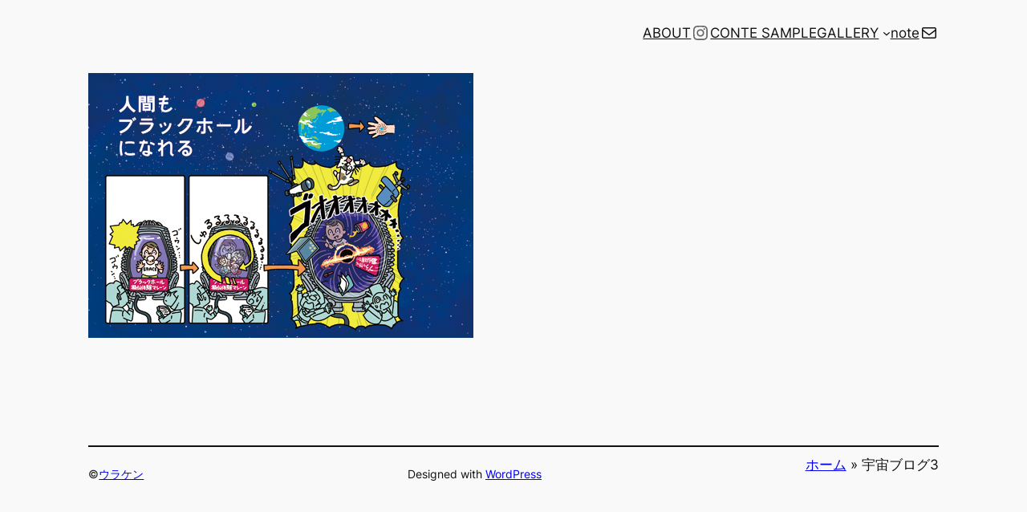

--- FILE ---
content_type: application/x-javascript
request_url: https://ulaken.com/wp-content/themes/twentytwentyfour-child/js/infinite-scroll.js
body_size: 279
content:
document.addEventListener("DOMContentLoaded", function () {
    let page = 2;
    let loading = false;
    const trigger = document.querySelector("#load-more-trigger");

    if (!trigger) return;

    const observer = new IntersectionObserver(entries => {
        if (entries[0].isIntersecting && !loading) {
            loading = true;

            fetch(`/?paged=${page}`)
                .then(res => res.text())
                .then(html => {
                    const parser = new DOMParser();
                    const doc = parser.parseFromString(html, "text/html");
                    const posts = doc.querySelectorAll("#post-container article");

                    posts.forEach(post => {
                        document.querySelector("#post-container").appendChild(post);
                    });

                    page++;
                    loading = false;
                });
        }
    });

    observer.observe(trigger);
});